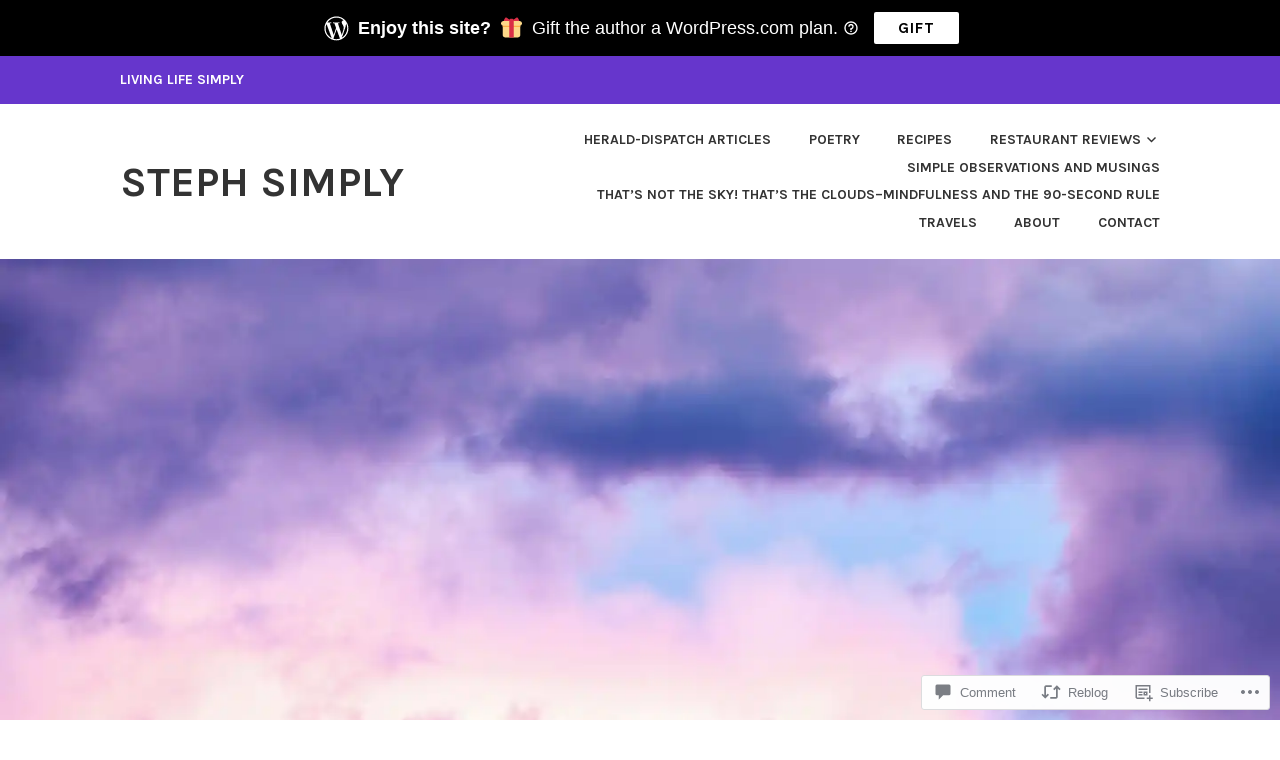

--- FILE ---
content_type: text/css;charset=utf-8
request_url: https://s0.wp.com/?custom-css=1&csblog=8Ogtp&cscache=6&csrev=3
body_size: -117
content:
.custom-header{display:none}.home .custom-header{display:inline-block}